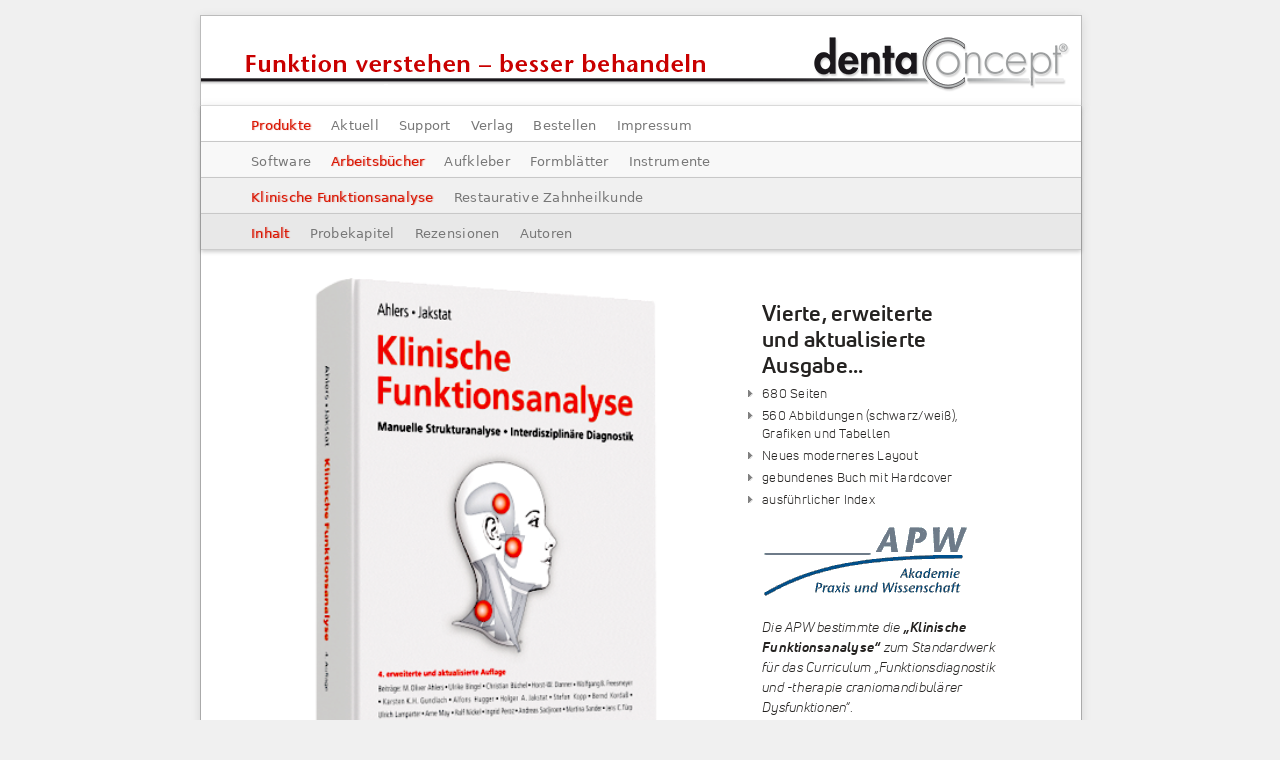

--- FILE ---
content_type: text/html; charset=utf-8
request_url: https://dentaconcept.de/Buecher/KFAL-Inhalt.shtml
body_size: 8031
content:
<!DOCTYPE html>
<html>
<head>
	<meta charset="utf-8" />
	<title>dentaConcept : Arbeitsb&uuml;cher : Klinische Funktionsanalyse : Inhalt</title>
	<link rel="shortcut icon" type="image/x-icon" href="https://www.dentaconcept.de/ballicon.ico">
	<meta name="Author" content="ma.">
	<meta name="viewport" content="width=device-width">
	<link rel="stylesheet" href="../aStil/stil-fonts.css">
	<link rel="stylesheet" href="../aStil/stil-frames.css">
	<link rel="stylesheet" href="../aStil/stil-topmenu.css">
	<link rel="stylesheet" href="../aStil/stil-cmd20.css">
	<style type="text/css">
		h4 { font-size: 120%; }
	</style>
	<script type="text/javascript" src="../aJazzers/jquery-1.11.2.js"></script>
	<script type="text/javascript" src="../aJazzers/denta.js"></script>
</head>
<body onLoad="setmenu(1,1,11,111);">
	<div id="head" title="Startseite" onClick="javascript:document.location='../index.shtml'"></div>
	<div id="cont">
		
		<div id="top">
<div id="topmenu">
	<ul>
		<li id="tab1"><a class="drey" id="t1" href="../Produkte.shtml">Produkte</a></li>
		<li id="tab2" ><a id="t2" href="../Support/News.shtml">Aktuell</a></li>
		<li id="tab3" ><a id="t3" href="../Support/Faq.shtml">Support</a></li>
<!--	<li id="tab4" ><a id="t4" href="../Fortbildung/CMD-Curriculum.shtml">Fortbildung</a></li>  -->
<!--	<li id="tab5" ><a id="t5" href="../Patienteninfos.shtml">Patienteninfos</a></li>  -->
		<li id="tab6" ><a id="t6" href="../Verlag/Kontakt.shtml">Verlag</a></li>
		<li id="tab7" ><a id="t7" href="../Verlag/Bestellen.shtml">Bestellen</a></li>
		<li id="tab8" ><a id="t8" href="../Verlag/Impressum.shtml">Impressum</a></li>
	</ul>
</div>
<div id="fixmenu">
	<ul>
		<li> <a id="f5" class="anon" href="../Software/index.shtml">Software</a> </li>
		<li class="drey"> <a id="f1" class="anon" href="../Buecher/index.shtml">Arbeitsb&uuml;cher</a> </li>
		<li> <a id="f2" class="anon" href="../Aufkleber/index.shtml">Aufkleber</a> </li>
		<li> <a id="f3" class="anon" href="../Formblaetter/index.shtml">Formbl&auml;tter</a> </li>
		<li> <a id="f4" class="anon" href="../Instrumente/index.shtml">Instrumente</a> </li>
	</ul>
</div>
<div id="foxmenu">
	<ul>
		<li class="drey"> <a id="s11" class="anon" href="../Buecher/KFAL-Inhalt.shtml">Klinische Funktionsanalyse</a> </li>
		<li> <a id="s12" class="anon" href="../Buecher/RZAS.shtml">Restaurative Zahnheilkunde</a> </li>
	</ul>
</div>
<div id="fuxmenu" class="grey">
	<ul>
		<li> <a id="u111" class="anon" href="../Buecher/KFAL-Inhalt.shtml">Inhalt</a> </li>
		<li> <a id="u112" class="banon" href="../Buecher/KFAL-Probekapitel.shtml">Probekapitel</a> </li>
		<li> <a id="u113" class="banon" href="../Buecher/KFAL-Rezensionen.shtml">Rezensionen</a> </li>
		<li> <a id="u114" class="banon" href="../Buecher/KFAL-Autoren.shtml">Autoren</a> </li>
	</ul>
</div>
</div>
		<div id="cmd-cont" style="margin-top:80px;">
			<div class="fstredge">
				<img src="../aBilder/1Buch-KFAL4-up-770.png" class="topimgbig" style="height:600px;">
					<h1><br>
						Vierte, erweiterte<br>
						und aktualisierte Ausgabe... </h1>
					<ul>
						<li>680 Seiten</li>
						<li>560 Abbildungen (schwarz/wei&szlig;), <br>
							Grafiken und Tabellen</li>
						<li>Neues moderneres Layout</li>
						<li>gebundenes Buch mit Hardcover</li>
						<li>ausf&uuml;hrlicher Index</li>
					</ul>
					<p>
						<a class="anon" href="http://www.apw-online.com" target="new" style="display:block; margin-top:14px; margin-bottom:14px;">
							<img src="../aBilder/partner-apw-logo.gif" alt="apw" width="206" height="74">
						</a>
						<i>Die APW bestimmte die <b>&bdquo;Klinische Funktionsanalyse&ldquo; </b> zum Standardwerk
						f&uuml;r das Curriculum &bdquo;Funktionsdiagnostik und -therapie craniomandibul&auml;rer Dysfunktionen&ldquo;</i>.
					</p>
					<p>
						<a class="anon" href="http://www.avt-osteopathie.de" target="new">
							<img src="../aBilder/partner-avtCollege.png" width="100" height="65" alt="" class="shadowed" style="float:left; margin-right:7px;"/>
						</a>
						<i>Das <b>AVT-College </b>nutzt das Lehrbuch als Standardwerk im Studium. </i>
					</p>
			</div>
			<div id="addinfo">
				<div class="buffer">&nbsp;</div>
				<div class="cmdinfo">
					<h2>Inhalt und &Auml;nderungen der 4. Auflage</h2>
					<h4>1&nbsp;Klinische Funktionsanalyse &ndash; Standortbestimmung</h3>
					<h4>2&nbsp;Funktionsst&ouml;rungen des Kauorgans</h4>
					<p>
						&nbsp;2.1	Epidemiologie<i class="text-red Stil1">&nbsp;aktualisiert</i><br>
						&nbsp;2.2	Einteilung und Nomenklatur<b class="text-red Stil1"><i>&nbsp;aktualisiert und erweitert</i></b><br>
						&nbsp;2.3	Funktionelle Anatomie des Kauorgans&nbsp;<br>
						&nbsp;2.4	&Auml;tiologische und pathogenetische Aspekte <br>
						&nbsp;2.5	Schmerz &ndash; ein wesentliches Symptom<span class="text-red">&nbsp;<i>neu in der 3. Auflage</i></span><br>
						&nbsp;2.6	Therapieorientierte Gliederung der Krankheitsbilder <i class="text-red Stil1">aktualisiert</i><br>
						&nbsp;<a href="KFAL-Probekapitel.shtml#k26">Auszug...</a></p>
					<h4>3&nbsp;Zahn&auml;rztliche klinische Funktionsanalyse</h4>
					<p>
						&nbsp;3.1	Indikationsstellung: CMD-Kurzbefund&nbsp;<b class="text-red Stil1"><i><br>
						&nbsp;&nbsp;&nbsp;&nbsp;&nbsp;&nbsp;&nbsp;&nbsp;
						erweitert, aktualisiert, neu illustriert</i></b><br>
						&nbsp;3.2	Klinische Funktionsanalyse<i class="text-red Stil1"><b> aktualisiert</b></i><br>
&nbsp;3.3	Manuelle Strukturanalyse<b class="text-red Stil1"><i>&nbsp;neu in der 4. Auflage</i></b> &ndash; <a href="KFAL-Probekapitel.shtml#k33">Auszug...</a><br>
						&nbsp;3.4	Auswertung und Prinzip der Diagnostik<b class="text-red Stil1"><i>&nbsp;aktualisiert</i></b><br>
						&nbsp;3.5	Initialdiagnosen bei CMD<span class="Stil1"><b class="text-red"><i>aktualisiert</i></b><i class="text-red"> und erweitert</i></span><br>
						&nbsp;3.6	CMDfact &ndash; EDV-Unterst&uuml;tzung in der FAL&nbsp;<i class="text-red Stil1"><b>aktualisiert und erweitert</b></i></p>
					<h4>4&nbsp;Interdisziplin&auml;re Zusammenarbeit</h4>
					<p>
						&nbsp;4.1	Psychische Faktoren&nbsp;<i class="text-red Stil1"><b>aktualisiert</b></i><br>
						&nbsp;4.2	Orthop&auml;dische Einfl&uuml;sse <i class="text-red Stil1"><b>aktualisiert und erweitert</b></i><br>
						&nbsp;4.3	Physiotherapeutische Untersuchung und Behandlung<br>
						<i class="text-red">&nbsp;<span class="Stil1"><b>erweitert + neu illustriert</b></span></i> &ndash; <a href="KFAL-Probekapitel.shtml#k43">Auszug...</a><br>
						&nbsp;4.4	Bildgebende Untersuchungsverfahren <i class="text-red Stil1"><b>aktualisiert</b></i> <a href="KFAL-Probekapitel.shtml#k44">Auszug...</a><br>
						&nbsp;4.5	Mund-, Kiefer- und Gesichtschirurgische Diagnostik <i class="text-red Stil1"><b>korrigiert</b></i><br>
						&nbsp;4.6	Tinnitus und Otalgien<span class="Stil1"><b class="text-red"><i>&nbsp;aktualisiert</i></b></span><br>
						&nbsp;4.7	Therapie akuter und chronischer Schmerzen<span class="text-red">&nbsp;<i>neu in der 3. Auflage</i></span><br>
						&nbsp;4.8	Zahn&auml;rztl. Gespr&auml;chsf&uuml;hrung bei CMD-Patienten<span class="text-red">&nbsp;<i>neu in der 4. Auflage</i></span></p>
					<h4>5&nbsp;Instrumentelle Funktionsdiagnostik und Therapie</h4>
					<p>
						&nbsp;5.1	Zahn&auml;rztliche instrumentelle Funktionsdiagnostik&nbsp;<b class="text-red Stil1"><i>aktualisiert</i></b><br>
						&nbsp;5.2	Schienentherapie <b class="text-red Stil1"><i>aktualisiert</i></h4>
					<h4>6&nbsp;Behandlungsmanagement in der Funktionsdiagnostik</h4>
					<p>
						&nbsp;6.1	Funktionsanal. Ma&szlig;nahmen im Praxiskonzept&nbsp;<span class="Stil1">&nbsp;<b class="text-red"><i>aktualisiert</i></b></span><br>
						&nbsp;6.2	Integration in die zahn&auml;rztliche Diagnostik&nbsp;<b class="text-red"><i>aktualisiert</i></b><br>
						&nbsp;6.3	Konsiliarische Abstimmung&nbsp;<b class="text-red"><i>aktualisiert und erweitert</i></h4>
					<h4>Anhang </b>(Instrumente, Formbl&auml;tter und Software)<b><br>
						Index </b>
					</p>
				</div>
				<div style="clear:both;"></div>
			</div>
		</div>
	</div>
	
</body>
</html>


--- FILE ---
content_type: text/css
request_url: https://dentaconcept.de/aStil/stil-fonts.css
body_size: 6010
content:
@charset "UTF-8";
/* CSS Document */
/*
@font-face {
	font-family: 'Kappa';
	src: url('../aFonts/Kappa-Book.eot');
	src: url('../aFonts/Kappa-Book.eot?#iefix') format('embedded-opentype'),
		url('../aFonts/Kappa-Book.woff2') format('woff2'),
		url('../aFonts/Kappa-Book.woff') format('woff'),
		url('../aFonts/Kappa-Book.ttf') format('truetype');
		font-weight: normal;
		font-variant: normal;
}

@font-face {
	font-family: 'Kappa';
	src: url('../aFonts/Kappa-BookItalic.eot');
	src: url('../aFonts/Kappa-BookItalic.eot?#iefix') format('embedded-opentype'),
		url('../aFonts/Kappa-BookItalic.woff2') format('woff2'),
		url('../aFonts/Kappa-BookItalic.woff') format('woff'),
		url('../aFonts/Kappa-BookItalic.ttf') format('truetype');
		font-weight: normal;
		font-style: italic;
}

@font-face {
	font-family: 'Kappa';
	src: url('../aFonts/Kappa-Bold.eot');
	src: url('../aFonts/Kappa-Bold.eot?#iefix') format('embedded-opentype'),
		url('../aFonts/Kappa-Bold.woff2') format('woff2'),
		url('../aFonts/Kappa-Bold.woff') format('woff'),
		url('../aFonts/Kappa-Bold.ttf') format('truetype');
		font-weight: bold;
		font-variant: normal;
}

@font-face {
	font-family: 'Kappa';
	src: url('../aFonts/Kappa-BoldItalic.eot');
	src: url('../aFonts/Kappa-BoldItalic.eot?#iefix') format('embedded-opentype'),
		url('../aFonts/Kappa-BoldItalic.woff2') format('woff2'),
		url('../aFonts/Kappa-BoldItalic.woff') format('woff'),
		url('../aFonts/Kappa-BoldItalic.ttf') format('truetype');
		font-weight: bold;
		font-style: italic;
}

@font-face {
	font-family: 'Lato';
	src: url('../aFonts/Lato-Alt1-Light.eot');
	src: url('../aFonts/Lato-Alt1-Light.eot?#iefix') format('embedded-opentype'),
		url('../aFonts/Lato-Alt1-Light.woff2') format('woff2'),
		url('../aFonts/Lato-Alt1-Light.woff') format('woff'),
		url('../aFonts/Lato-Alt1-Light.ttf') format('truetype');
		font-weight: normal;
		font-variant: normal;
}

@font-face {
	font-family: 'Lato';
	src: url('../aFonts/Lato-Alt1-LightItalic.eot');
	src: url('../aFonts/Lato-Alt1-LightItalic.eot?#iefix') format('embedded-opentype'),
		url('../aFonts/Lato-Alt1-LightItalic.woff2') format('woff2'),
		url('../aFonts/Lato-Alt1-LightItalic.woff') format('woff'),
		url('../aFonts/Lato-Alt1-LightItalic.ttf') format('truetype');
		font-weight: normal;
		font-style: italic;
}

@font-face {
	font-family: 'Lato';
	src: url('../aFonts/Lato-Alt1-SemiBold.eot');
	src: url('../aFonts/Lato-Alt1-SemiBold.eot?#iefix') format('embedded-opentype'),
		url('../aFonts/Lato-Alt1-SemiBold.woff2') format('woff2'),
		url('../aFonts/Lato-Alt1-SemiBold.woff') format('woff'),
		url('../aFonts/Lato-Alt1-SemiBold.ttf') format('truetype');
		font-weight: bold;
		font-variant: normal;
}

@font-face {
	font-family: 'Lato';
	src: url('../aFonts/Lato-Alt1-SemiBoldItalic.eot');
	src: url('../aFonts/Lato-Alt1-SemiBoldItalic.eot?#iefix') format('embedded-opentype'),
		url('../aFonts/Lato-Alt1-SemiBoldItalic.woff2') format('woff2'),
		url('../aFonts/Lato-Alt1-SemiBoldItalic.woff') format('woff'),
		url('../aFonts/Lato-Alt1-SemiBoldItalic.ttf') format('truetype');
		font-weight: bold;
		font-style: italic;
}

@font-face {
	font-family: 'Sonny';
	src: url('../aFonts/Sonny-Light.eot');
	src: url('../aFonts/Sonny-Light.eot?#iefix') format('embedded-opentype'),
		url('../aFonts/Sonny-Light.woff2') format('woff2'),
		url('../aFonts/Sonny-Light.woff') format('woff'),
		url('../aFonts/Sonny-Light.ttf') format('truetype');
		font-weight: normal;
		font-variant: normal;
}

@font-face {
	font-family: 'Sonny';
	src: url('../aFonts/Sonny-LightItalic.eot');
	src: url('../aFonts/Sonny-LightItalic.eot?#iefix') format('embedded-opentype'),
		url('../aFonts/Sonny-LightItalic.woff2') format('woff2'),
		url('../aFonts/Sonny-LightItalic.woff') format('woff'),
		url('../aFonts/Sonny-LightItalic.ttf') format('truetype');
		font-weight: normal;
		font-style: italic;
}

@font-face {
	font-family: 'Sonny';
	src: url('../aFonts/Sonny-Bold.eot');
	src: url('../aFonts/Sonny-Bold.eot?#iefix') format('embedded-opentype'),
		url('../aFonts/Sonny-Bold.woff2') format('woff2'),
		url('../aFonts/Sonny-Bold.woff') format('woff'),
		url('../aFonts/Sonny-Bold.ttf') format('truetype');
		font-weight: bold;
		font-variant: normal;
}

@font-face {
	font-family: 'Sonny';
	src: url('../aFonts/Sonny-BoldItalic.eot');
	src: url('../aFonts/Sonny-BoldItalic.eot?#iefix') format('embedded-opentype'),
		url('../aFonts/Sonny-BoldItalic.woff2') format('woff2'),
		url('../aFonts/Sonny-BoldItalic.woff') format('woff'),
		url('../aFonts/Sonny-BoldItalic.ttf') format('truetype');
		font-weight: bold;
		font-style: italic;
}
*/

@font-face {
	font-family: 'UniNeue';
	src: url('../aFonts/UniNeue-Book.eot');
	src: url('../aFonts/UniNeue-Book.eot?#iefix') format('embedded-opentype'),
		url('../aFonts/UniNeue-Book.woff2') format('woff2'),
		url('../aFonts/UniNeue-Book.woff') format('woff'),
		url('../aFonts/UniNeue-Book.ttf') format('truetype');
		font-weight: normal;
		font-variant: normal;
}

@font-face {
	font-family: 'UniNeue';
	src: url('../aFonts/UniNeue-BookItalic.eot');
	src: url('../aFonts/UniNeue-BookItalic.eot?#iefix') format('embedded-opentype'),
		url('../aFonts/UniNeue-BookItalic.woff2') format('woff2'),
		url('../aFonts/UniNeue-BookItalic.woff') format('woff'),
		url('../aFonts/UniNeue-BookItalic.ttf') format('truetype');
		font-weight: normal;
		font-style: italic;
}

@font-face {
	font-family: 'UniNeue';
	src: url('../aFonts/UniNeue-Bold.eot');
	src: url('../aFonts/UniNeue-Bold.eot?#iefix') format('embedded-opentype'),
		url('../aFonts/UniNeue-Bold.woff2') format('woff2'),
		url('../aFonts/UniNeue-Bold.woff') format('woff'),
		url('../aFonts/UniNeue-Bold.ttf') format('truetype');
		font-weight: bold;
		font-variant: normal;
}

@font-face {
	font-family: 'UniNeue';
	src: url('../aFonts/UniNeue-BoldItalic.eot');
	src: url('../aFonts/UniNeue-BoldItalic.eot?#iefix') format('embedded-opentype'),
		url('../aFonts/UniNeue-BoldItalic.woff2') format('woff2'),
		url('../aFonts/UniNeue-BoldItalic.woff') format('woff'),
		url('../aFonts/UniNeue-BoldItalic.ttf') format('truetype');
		font-weight: bold;
		font-style: italic;
}



--- FILE ---
content_type: text/css
request_url: https://dentaconcept.de/aStil/stil-frames.css
body_size: 1450
content:
@charset "UTF-8";
/* CSS Document */
html {
	position:relative;
	width:100%;
	min-height:101%;
	margin:0;
	padding:0;
	background-color: rgb(240,240,240);
}

body {
/*	background: url(../aBilder/0-backplane-32-heller.png) top left repeat-x; */
/*	background-attachment:fixed; */
	padding:0;
	width:880px;
	height:100%;
	margin:0 auto;
/*	border-left: #ccc 1px solid;
	border-right: #ccc 1px solid; */
}

div#head {
    background-color: white;
    background-image: url("../aBilder/0dentaHeader-04a.png");
    background-position: right top;
    background-repeat: no-repeat;
    border: 1px solid #bbbbbb;
    box-shadow: 0px 2px 10px rgba(0, 0, 0, 0.10);
    cursor: pointer;
    height: 90px;
    left: 0;
    margin: 0 0 -7px;
    position: relative;
    top: 15px;
    width: 880px;
}

/*	- - - cont enthält alles und steht in der mitte  - - -	*/
div#cont {
	position: relative;
	clear:both;
	background-color: rgba(255,255,255,1);
	margin: 20px auto;
	width:820px;
	min-height:1000px;
	padding:0 30px;
	border: #aaa solid 1px;
	border-top: #ddd solid 1px;
	box-shadow: 0 2px 10px rgba(0, 0, 0, 0.1);
}

/* - - - top enthält das logo und das oberste (ständige) menü - - -*/
div#top {
	width:100%;
	margin: 0 0 0 -30px;
}

/* - - - cmd-cont enthält die wirklichen inhalte der seiten - - - */
div#cmd-cont {
	position:relative;
	clear:both;
	margin: 20px auto;
	padding: 0;
	width: 770px;
	z-index:10;
	display:none;
}

/* - - - richtet die Länge von cont - - - */
div#foot {
	clear:both;
	margin-bottom: 30px;

/*	height:200px;
	width: 880px;
	margin: 0 auto;
	padding:0;
	overflow:auto;
	z-index:-10; */
}


--- FILE ---
content_type: text/css
request_url: https://dentaconcept.de/aStil/stil-topmenu.css
body_size: 4356
content:
@charset "UTF-8";
/* CSS Document */
/* - - - das topmenu enthalt auch das dc-logo rechts - - - */

div#top {
	min-height: 110px;
}

div#topmenu, div#fixmenu, div#foxmenu, div#fuxmenu {
	position: absolute;
	margin:0;
	padding:0;
	top:0;
	left:0;
	height:35px;
	width: 100%;
	overflow:hidden;
	border-bottom: #ccc 1px solid;
	box-shadow: 0 2px 4px rgba(0,0,0,0.2);
	color: #ddd;
	font-weight: normal;
	font-family:Tahoma, Arial, sans-serif;
	font-size: 80%
/*	clip: rect(0 880px 36px 0);  */
}

div#fixmenu {
	background-color:#f8f8f8;
	top:36px;
}
div#foxmenu {
	background-color:#f0f0f0;
	top:72px;
}
div#fuxmenu {
	background-color:#e8e8e8;
	top:108px;
}

@media screen and (max-width:640px )
{
	div#top { 
		padding-bottom: 0;
		margin-bottom: 0;
  	min-height: 15em;
	}
	div#topmenu {
		height: 6em;
  	font-size: 70%
	}
	div#fixmenu {
		height: 6em;
		top:6em;
  	font-size: 70%
	}
	div#foxmenu {
		height: 6em;
		top: 12em;
  	font-size: 70%
	}
	div#fuxmenu {
		height: 6em;
		top: 18em;
  	font-size: 70%
	/*	max-height: 18em; */
	}
}

/* - - - weiter geht es mit topmenu details - - -*/

#topmenu ul {
	list-style: none;
	margin:0 auto;
}

#topmenu ul li {
	float: left;
	margin: 0;
	padding: 0;
	list-style: none;
/*	background-color:#fff; */
	background:none;
}

#topmenu ul li a {
	position:relative;
	display: block;
	padding: 0 10px 0 10px;
	text-decoration: none;
/*	height:35px;	*/

	color:#777;
	font-family:"Lucida Grande", "Lucida Sans Unicode", "Lucida Sans", "DejaVu Sans", Verdana, sans-serif;
	font-weight: normal;
	font-size: 13px;
/*	letter-spacing:0.01em;  */
	line-height: 3em;

/*	border: 1px solid #d0d0d0;
	border-radius: 2px;	
	box-shadow: #rgba(0,0,0,0.1) 1px 1px 1px 0px; */
}

@media screen and (max-width:640px )
{
	#topmenu ul li a {
		font-size: 1.3em;
		line-height:1.7em;
	}
}

#topmenu a:hover, a:visited{
	color:#000;
	text-shadow:#777 0px 0px 1px;
}

a#t1, a#t2, a#t3, a#t4, a#t5, a#t6, a#t7, a#t8, a#t9 {
	color: #333333;
	text-decoration: none;
	border-bottom: 0px solid #000000;
}

/*
a#t1:hover, a#t2:hover, a#t3:hover, a#t4:hover, a#t5:hover, a#t6:hover {
	color: #db1400;
}
*/

/* - - - fixmenu und softmenu bilden das zweite (variable) men¸ - - -*/

div#fixmenu ul, div#foxmenu ul, div#fuxmenu ul {
	margin:0;
	padding:0;
	padding-left:40px;
	list-style: none;
}

div#fixmenu ul li, div#foxmenu ul li, div#fuxmenu ul li {
	float: left;
	margin:0;
	padding: 0;
	list-style: none;
	height:35px;
}

@media screen and (max-width:640px )
{
	div#topmenu ul li {
		margin: 10px 0 0 0;
	}
	div#fixmenu ul li {
		margin: 10px 0 10px 0;
	}
	div#foxmenu ul li {
		margin: 10px 0 10px 0;
	}
	div#fuxmenu ul li {
		margin: 10px 0 6px 0;
	}
}

div#fixmenu ul li a, div#foxmenu ul li a, div#fuxmenu ul li a{
	float: left;
	display: block;
	color:#777;
	margin:0 10px;
	padding:0;
	text-decoration: none;
	font-family:"Lucida Grande", "Lucida Sans Unicode", "Lucida Sans", "DejaVu Sans", Verdana, sans-serif;
	font-weight: normal;
	font-size: 13px;
/*	letter-spacing:0.01em;  */
	line-height: 3em;
	clear:both;
/*	height:3em;	*/
}

@media screen and (max-width:640px )
{
	div#fixmenu ul li a {
		font-size: 1.3em;
		line-height:1.7em;
	}
	div#foxmenu ul li a{
		font-size: 1.3em;
		line-height:1.7em;
	}
	div#fuxmenu ul li a{
		font-size: 1.3em;
		line-height:1.7em;
		padding: 0;
	}
}
/*
div#foxmenu ul li a, div#fuxmenu ul li a{
	color:#eee;
	margin:0;
	clear:both;
	height:3em;
	line-height:3em;
}
*/
div#fixmenu ul li a:hover, div#foxmenu ul li a:hover, div#fuxmenu ul li a:hover {
	color:#000;
	text-shadow:rgba(0,0,0,0.5) 0px 0px 1px;
}

div#foxmenu ul li a.banon, div#foxmenu ul li a.banon {
	font-weight:normal; 
	font-size:11px;
}

/* - - - obsolet ???? - - - */

div#topdc {
	margin-top:24px;
	height: 50px;
	z-index:1;
	text-align:right;
}

td.rgLine {
	padding-top:5px;
	border-right:#eeeeee thin solid;
	display:inline-block;
}

table#rlogo {
	min-width:500px;
}

.menu-top {
	color: #333333;
	font-size: 11px;
	font-weight: normal;
	line-height: 18px;
	text-shadow: 1px 1px 1px #cccccc;
}

.grey { background-color:#d33; }
.drey { background:url(../aBilder/menuspitze-clear.png) bottom center no-repeat; }
.drey28 { background:url(../aBilder/menuspitze-clear.png) bottom center no-repeat; }



/* f¸r Internet Explorer 6 mit Star-HTML-Hack

* html table#rlogo {
	width:42%;
}

* html div#topbody {
	background-image: url(../aBilder/0Alle-Back-Top-Line6.gif);
}

* html div#topdc {
	background-image: url(../aBilder/0Alle-Back-Top7.gif);
}

* html #topmenu {
	top: 17px;
}
*/


--- FILE ---
content_type: text/css
request_url: https://dentaconcept.de/aStil/stil-cmd20.css
body_size: 8343
content:
@charset "UTF-8";
/* CSS Document */
html, body {
	color: #242220;
	font-family: UniNeue, Raleway, Karla, Mulish, LibreFranklin, PublicSans, SourceSans;
	font-size: 13px;
	line-height: 15px;
	letter-spacing:0.02em;
}

@media screen and (max-width:640px) {
	html, body {
		word-wrap:break-word;
	}
}

p, .mycmd-text, cmd-text, table p {
	font-size: 14px;
	line-height: 20px;
	font-weight: normal;
	padding-right:18px;
	margin:5px 0 10px 0;
	margin-bottom: 0;
}

@media screen and (max-width:640px) {
	p, .mycmd-text, cmd-text {
		font-size: 200%;
		line-height: 150%;
	}
	td {
		font-size: 170%;
		line-height: 150%;
	}
	ul>li {
		font-size: 200%;
		line-height: 150%;
	}
}

h1, .cmd-head13, table h1 {
	font-size: 22px;
	font-weight: bold;
	line-height: 26px;
	text-decoration: none;
	margin-top:0px;
	margin-bottom: -7px;
}

h2, .cmd-head12, table h2	{
	font-size: 18px;
	font-weight: bold;
	line-height: 24px;
	text-decoration: none;
	margin-top: 3px;
	margin-bottom: 10px;
	letter-spacing:0.3px;
}

h3, .cmd-head11, table h3	{
	font-size: 15px;
	font-weight: bold;
	line-height: 20px;
	text-decoration: none;
	font-style: normal;
	margin-top: 25px;
	margin-bottom: -5px;
}

h4, .mycmd-textsmall, table h4 {
	font-size: 13px;
	line-height: 16px;
	font-weight:bold;
	margin: 5px 0;
}

h5, .mycmd-textsmaller, table h5 {
	font-size: 12px;
	line-height: 15px;
	font-weight: normal;
	margin: 5px 0;
}

h6, .mycmd-textlist, table h6 {
	font-size: 10px;
	line-height: 14px;
	font-weight: normal;
	margin: 5px 0;
}


	@media screen and (max-width:640px) {
	h1 { font-size: 3.5em; line-height: 150%; }
	h2 { font-size: 2.8em; line-height: 150%; }
	h3 { font-size: 2.0em; line-height: 150%; }
	h4 { font-size: 1.8em; line-height: 150%; }
	h5 { font-size: 1.4em; line-height: 150%; }
	h6 { font-size: 1.4em; line-height: 150%; }
}

/*	das "fixmenu" oder "softmenu" über den Seiten  */

ul {
	margin-left: 0;
}

li {
	margin-top: 4px;
	margin-left: -24px;
	padding-left: 0px;
	height:max-size;
	font-size: 13px;
	line-height: 18px;
	list-style-type: none;
	list-style-image: url(../aBilder/0triangle-g.png);
/*	list-style-image: url(../aBilder/0triangle-litegrey.png); */
}

li.norm {
	margin-top: 0px;
	margin-left: -24px;
	padding-left: 2px;
	line-height: 18px;
	list-style-type: none;
	list-style-image: url(../aBilder/0triangle-g.gif);
}

li#l20 {
	margin-top: 5px;
	margin-left: -24px;
	padding-left: 2px;
	line-height: 18px;
	list-style-type: none;
	list-style-image: url(../aBilder/0triangle-g.gif);
}

li.l30 {
	margin-top: 15px;
	margin-left: -24px;
	padding-left: 2px;
	line-height: 18px;
	list-style-type: none;
	list-style-image: url(../aBilder/0triangle-g.gif);
}

li.year {
	margin-top: 15px;
	margin-left: -24px;
	padding-left: 2px;
	line-height: 18px;
	list-style-type: none;
	list-style-image: none;
}

li.year:before { content: "1555"; padding-right: 8px; }

li#l2 { margin-top: 7px; padding-left: 2px; list-style-type: square; }

li#mm20 {
	font-size: 12px;
	line-height: 12px;
	list-style-type: none;
	margin-left: 44px;
	text-indent: -76px;
}

/* für die Jahreszahlen der Autoren */
dl { font-size: 90%; margin-left: 70px; }
dt { display: inline; position:absolute; font-weight: bold; margin-left: -70px; }
dd { display: inline; padding-left: 0px; margin-left: 0px; }

.mycmdmenu		  {
	display:block;
	font-size: 11px;
	font-weight: bold;
	line-height: 18px;
	text-decoration: none;
}

.mycmdmenusel		  {
	color:#CC0000;
}

/* --------------------------- */
img {
	border: none;
}

.topimg { float:left;
	width: 240px;
	height: 300px;
	margin-left:-30px;
	margin-right:36px;
	margin-top:-20px;
}

.topimgbig { float:left;
	width: 500px;
	height: 550px;
	margin-left:-30px;
	margin-right:36px;
	margin-top:-20px;
}

.cmdinfopix {
	float:left;
	margin:5px 15px 15px 0;
}

div.cmdinfopix {
	float:left;
	margin:5px 15px 15px 0;
}

@media screen and (max-width:640px) {
	.topimg {
		float:left;
		}
	.cmdinfopix {
		float:none;
		width: 100%;
		height: auto;
	}
	div.cmdinfopix {
		float:none;
		width: 100%;
		height: auto;
	}
	.iOff{
		display: none;
	}
}


/* --------------------------- */

table {
	border: none;
}

/* TAG-Stuff --- divs  */

div.fstredge {
	padding: 0;
	margin-top:-20px;
	position:relative;
}

div.headge {
	float:right;
	width:250px;
	padding-top:18px;
}

div.redge {
	margin:0;
	margin-top:10px;
	margin-bottom:-40px;
	left:180px;
	width:770px;
	margin-right: 1px;
}

div#addinfo {
	width: 790px;
	margin: 20px 0;
	display:block;
	clear:both;
}

div.cmdinfo3 {
	column-count:3;
}

@media screen and (max-width:640px) {
	div.cmdinfo3 {
		column-count:1;
	 }
}

div.buffer {
	height: 20px;
	margin: 0px -35px 30px -55px;
	border-bottom: #ccc 1px solid;
	clear:both;
}

div.redge-left {
	background: url(../aBilder/0-redge-repeatleft16.png) top left repeat-y;
}
div.redge-table {
	padding-left: 11px;
	padding-top: 0px;
}

div#reze {
	background-color:#f0f0f0;
	z-index:1;
	padding:10px;
	width: 700px;
}

div#textl {
	float:left;
	width: 45%;
}

div#textr {
	float:right;
	width: 40%;
}

div.limg {
	float:left;
	width:220px;
	margin-right:50px;
}

div.rtext {
	float:right;
	width:500px;
}

div.lspalt {
	float:left;
	width:47%;
}

div.rspalt {
	float:right;
	width:47%;
}

div.lspalt3 {
	float:left;
	width:30%;
	margin-right:20px;
}


@media screen and (max-width:640px) {
	div.lspalt, div.rspalt, div.lspalt3 {
		float:none;
		padding-top: 6em;
		clear:both;
		width: auto;
	}
	div.limg, div.rtext {
		float:none;
		width: auto;
		padding-top: 6em;
		clear:both;
	}
}

div#buf2er {
	width:100%;
	height:50px;
	padding-bottom:20px;
}

div#reel1, div#reel2, div#reel3, div#reel4, div#reel5, div#reel6, div#reel7, div#reel8, div#reel9, div#reel10,
div#reel11, div#reel12, div#reel13, div#reel14, div#reel15, div#reel16, div#reel17, div#reel18, div#reel19
{
	position:absolute;
	top:146px !important;
	top:186px;
	left:38px;
	visibility:hidden;
	border:1px solid #aaaaaa;
	border-color:#cccccc #aaaaaa #aaaaaa #cccccc;
}


/*	- - - Tags = LInks - - -	*/

a {
	color: #101010;
	font-weight: bold;
	text-decoration: none;
	border-bottom: 1px solid #dddddd;
}

a:hover  {
	color: #db1400;
	font-weight: bold;
	text-decoration: none;
}

a.anon, a.banon, a.ilink, a.blink, a img {
	border-bottom: none;
	font-size: 120%;
}

a.banon {
	font-weight:normal;
	font-size:11px;
}

a.blink {
	border-bottom: none;
}

.atop {
	position: absolute;
	margin:7px auto auto 700px;
	width:38px;
	height:38px;
	background-image:url(../aBilder/0-top-button-11.png);
	display:none;
}

@media screen and ( max-width: 767px )
{
	.atop {
		display:block;
	}
}

.ftop {
	position:fixed;
	bottom:20px;
	right:15px;
	width:38px;
	height:38px;
	background-image:url(../aBilder/0-top-button-11.png);
	z-index: 1111;
	cursor: pointer;
}

@media screen and ( max-width: 767px )
{
	.ftop {
		display:none;
		zoom: 2;
	}
}

table#dialog { border-color: #e0e0e0 #808080 #808080 #e0e0e0; border-style: solid; border-width: 2px; }

/*	- - - News und FAQ - - -	*/
div#Set_News, div#Set_FAQ {
	margin: 10px 0;
 	padding:12px;
	background-color:rgba(0,0,0,.06);
	box-shadow: inset rgba(0,0,0,0.1) 2px 2px 2px;
	border-right: rgba(255,255,255,1)  2px solid;
	border-bottom: rgba(255,255,255,1)  2px solid;
}

/* allg. Version der Dialog-artigen Box */
.Dialog {
 	padding:12px;
	background-color:rgba(0,0,0,.05);
	box-shadow: inset rgba(0,0,0,0.1) 2px 2px 2px;
	border-right: rgba(255,255,255,1)  2px solid;
	border-bottom: rgba(255,255,255,1)  3px solid;
	outline:#f4f4f4 1px solid;
}

.News-TAB {
	margin-bottom:30px;
	box-shadow:rgba(0,0,0,.1) 2px 2px 2px;
}
/*	- - - Bestellseite - - -	*/

.bestellen			 {line-height: 20px }

.myBest			  {
	width: 70px;
	color: #202020;
	font-size: 1em;
	font-family: "Trebuchet MS", "Lucida Grande", Arial, sans-serif;
	line-height: 15px;
	text-align: right;
}

td.Bst {
	border-bottom: 1px solid #e0e0e0;
	height:24px;
}

td.Bst2 {
	border: none;
	height:24px;
	padding-top:10px;
}

input.Bst 	{	width: 260px; padding:3px; }
input.Bpl 	{	width: 40px; padding:3px; }
input.Bct 	{	width: 200px; padding:3px; margin-left:4px; }
textarea.Bst {	width: 260px; padding:3px; }

.labels { padding-right: 10px; text-align: right; }

/* Shadow-Stuff */

.shadowed {
	background-color:#f0f0f0;
	z-index:0;
}

img.shadowed {
	border:1px solid #888;
	border-color:#ccc #888 #888 #ccc;
/*	margin-right: 4px; */
/*	margin-bottom: 4px; */
	box-shadow: rgba(0,0,0,0.1) 2px 2px 3px;
}

img#shades {
	border:1px solid #888888;
	border-color:#cccccc #555555 #555555 #cccccc;
	margin-bottom:7px;
}



--- FILE ---
content_type: text/javascript
request_url: https://dentaconcept.de/aJazzers/denta.js
body_size: 10765
content:
// JavaScript Document

// - - - - -  some instructions for dentaConcept.de - - - - - - - -

var g_braus = new BrowserCheck();  			//	var g_braus = "ix";

var g_diff = 0;
var g_id = 0;

var g_topoff = 0;

var late = false;

var index = 1;

var g_xMenu = 0;
var g_mvis;

function BrowserCheck() 
{
	"use strict";
	var b = navigator.appName;

	if 	   ( b === "Netscape") { this.b = "ns"; }
	else if (b === "Microsoft Internet Explorer") { this.b = "ie"; }
	else if (b === "Opera") { this.b = "op"; }
	else 	{ this.b = b; }

	this.v = parseInt(navigator.appVersion);
	this.ua = navigator.userAgent.toLowerCase();

	this.ns  = ( this.b==="ns" && this.v>=4 );
	this.ns4 = ( this.b==="ns" && this.v===4 );
	this.ns5 = ( this.b==="ns" && this.v===5 );
	this.ie  = ( this.b==="ie" && this.v>=4 );
	
//	alert (navigator.userAgent);

	this.ie4 = ( navigator.userAgent.indexOf('MSIE 4')>0 );
	this.ie5 = ( navigator.userAgent.indexOf('MSIE 5')>0 );
	this.ie6 = ( navigator.userAgent.indexOf('MSIE 6')>0 );
	this.ie7 = ( navigator.userAgent.indexOf('MSIE 7')>0 );
	this.ie8 = ( navigator.userAgent.indexOf('MSIE 8')>0 );
	this.ie9 = ( navigator.userAgent.indexOf('MSIE 9')>0 );
	
	this.fx  = ( navigator.userAgent.indexOf('Firefox')>0 );
	this.op  = ( navigator.userAgent.indexOf('Opera')>=0 );
	this.sf  = ( navigator.userAgent.indexOf('Safari')>=0 );
	
	this.mob = ( this.ua.indexOf('mobil')>=0 );

	if (this.ie5) { this.v = 5; }
	this.min = (this.ns||this.ie);
}

//	- - - - - - - - - - - - - - - - - - - - - - - - - - - - - - - - - - - - - - - - - - -
function openPage(src)
{
	"use strict";
	window.open(src.getAttribute("href"));
}

//	- - - - - - - - - - - - - - - - - - - - - - - - - - - - - - - - - - - - - - - - - - -
function betpass()
{
	"use strict";
	var db1=document.betaform;
	
	db1.action = "../Support/Support-Beta1.htm"; 				// dummy action

	if ( (db1.betapass.value === "alleswirdgut") || (db1.betapass.value === "Alleswirdgut") || (db1.betapass.value === "Alles wird gut") || (db1.betapass.value === "alles wird gut") )
	{
		db1.action = "../Support/Support-Beta2.htm";
		db1.submit();
	}
	else
	{
		alert ("Der Freigabe-Code war nicht richtig. \nAls Teilnehmer des Beta-Tests \nhaben Sie den Code erhalten.");
	}
}

//	- - - - - - - - - - - - - - - - - - - - - - - - - - - - - - - - - - - - - - - - - - -
function chkpass()
{
	"use strict";
	var db1=document.sympform;
	
	db1.action = "../Support/Support-Symp1.htm"; 				// dummy action

	if ( (db1.sympass.value === "Diagnostik-Kaskade") || (db1.sympass.value === "diagnostik-kaskade") || (db1.sympass.value === "Diagnostikkaskade") || (db1.sympass.value === "diagnostikkaskade") )
	{
		db1.action = "../Support/Support-Symp2.htm";
		db1.submit();
	}
	else
	{
		alert ("Das Passwort war nicht richtig. \nAls Teilnehmer des Symposiums \nhaben Sie das Passwort erhalten.");
	}
}

//	- - - - - - - - - - - - - - - - - - - - - - - - - - - - - - - - - - - - - - - - - - -
function popitup(link,titel,w,h,s,t) 
{ 
	"use strict";
	var winx = 100;
	var winy = 100;
	var pitup=window.open(link,titel,"toolbar="+t+",location=no,directories=no,status=no,menubar=no,scrollbars="+s+",resizable=no,copyhistory=no,width="+w+",height="+h+",left="+winx+",top="+winy); 
	pitup.focus();
}

//	- - - - - - - - - - - - - - - - - - - - - - - - - - - - - - - - - - - - - - - - - - - - - - - -
//	Das Men¸ aufbauen
// - - - - - - - - - - - - - - - - - - - - - - - - - - - - - - - - - - - - - - - - - - - - - - - - 

function setmenu(idtop, idfix, idfox, idfux)
{
	"use strict";
	var top = "#t"+idtop;
	var fix = "#f"+idfix;
	var fox = "#s"+idfox;
	var fux = "#u"+idfux;

	var obj, tobj, arefs;
	
	if ( idtop === 0 ) 
	{ 
	//	$("#topmenu").css('clip', 'rect(0px, 880px, 0, 0px)');
		// first some unimportant CSS to animate so we get some values 
		// then the animated value from initial css value
	//	$("#topmenu").animate({ fontSize: 36 }, 
	//	{ step: function(now, fx) { $(this).css('clip', 'rect(0px, 880px, '+now+'px, 0px)') }	}, 1000);
		var mtop = $("#topmenu");
		var htop = mtop.css("height");
		mtop.css("height", 0);
		mtop.animate( { height: htop }, 400 );		
	}

	if ( idtop > 0 )
	{
		obj = $(top);		
		obj.css("color", "#db1400");
		obj.css("background-color", "#fff");			// e85c45 - d33 - d66969 - e3645f - e35f6a - e84545
		obj.css("text-shadow", "1px 0px 1px rgba(200,20,0,0.5)");
	}

	if ( idfix === 0 ) 
	{
		//$("#fixmenu").css('clip', 'rect(0px, 880px, 0, 0px)');
		//some unimportant CSS to animate so we get some values 
		//$("#fixmenu").animate({ fontSize: 36 }, 
		//now is the animated value from initial css value
		//{ step: function(now, fx) { $(this).css('clip', 'rect(0px, 880px, '+now+'px, 0px)') }	}, 1000);
		var mfix = $("#fixmenu");
		var hfix = mfix.css("height");
		mfix.css("height", 0);
		mfix.animate( { height: hfix }, 400 );		
	}

	if ( idfix > 0 ) 
	{
		obj = $(fix);		
		obj.css("color", "#db1400");
		obj.css("text-shadow", "1px 0px 1px rgba(200,20,0,0.5)");
	}

	if ( idfox === 0 || idfox === 21 || idfox === 41 )  
	{
		// $("#foxmenu").css('clip', 'rect(0px, 880px, 0, 0px)');
		// some unimportant CSS to animate so we get some values 
		// $("#foxmenu").animate({ fontSize: 36 }, 
		// now is the animated value from initial css value
		// { step: function(now, fx) { $(this).css('clip', 'rect(0px, 880px, '+now+'px, 0px)') }	}, 1000);
		var mfox = $("#foxmenu");
		var hfox = mfox.css("height");
		mfox.css("height", 0);
		mfox.animate( { height: hfox }, 400 );		
	}

	if ( idfox > 0 ) 
	{
		obj = $(fox);		
		obj.css("color", "#db1400");
		obj.css("text-shadow", "1px 0px 1px rgba(200,20,0,0.5)");
	}

	if ( idfux === 0  || idfux === 511 || idfux === 521  || idfux === 531 || idfux === 541  || idfux === 551 || idfux === 111  || idfux === 121 ) 
	{
		// $("#fuxmenu").css('clip', 'rect(0px, 880px, 0, 0px)');
		//some unimportant CSS to animate so we get some values 
		// $("#fuxmenu").animate({ fontSize: 36 }, 
		//now is the animated value from initial css value
		// { step: function(now, fx) { $(this).css('clip', 'rect(0px, 880px, '+now+'px, 0px)') }	}, 1000);
		var mfux = $("#fuxmenu");
		var hfux = mfux.css("height");
		mfux.css("height", 0);
		mfux.animate( { height: hfux }, 400 );		
	}

	if ( idfux > 0 ) 
	{
		obj = $(fux);		
		obj.css("color", "#db1400");
		obj.css("text-shadow", "1px 0px 1px rgba(200,20,0,0.5)");
	}
	
	// Den Rest der Seite etwas runterschieben,um Platz für die Menüs zu haben
	var dtop = $("#top");
	var ccont = $("#cmd-cont");
//	var hdtop = dtop.css("padding-bottom");			// da kommt glattweg "120px"
	var hdtop ="120px";										// da kommt glattweg "120px"
	//																	was ein Gefummel ist
	
	var nhdtop = Number( hdtop.substr( 0, hdtop.indexOf("px") ) );

	if ( idfix >= 0 || idfix !== undefined ) { dtop.css("padding-bottom", hdtop ); }
	if ( idfox >= 0 || idfox !== undefined ) { dtop.css("padding-bottom", ( Math.round( nhdtop*1.30 ) ) ); }
	if ( idfux >= 0 || idfux !== undefined ) { dtop.css("padding-bottom", ( Math.round( nhdtop*1.70 ) ) ); }

	// rechnerei wieder aufheben
	dtop.css( "padding-bottom", 0 );
	ccont.css("display", "block");

	// Spezial-Anpassung für die Doppelzeiler im Menü-Formblätter
	// nur wenn fix = "Formblätter", fox = angeklickt (und fux = geöffnet)
	if ( idfix === 3  &&  idfox > 0 )
	{
		if ( g_braus.mob )
		{
		//	alert ("mobile fux");
			$( "#fuxmenu ul li" ).children().css( "margin", "-7px 10px" );
			$( "#fuxmenu ul li" ).children().css( "padding", "0" );
			$( "#fuxmenu ul li" ).children().css( "fontSize", "1.4em" );
			$( "#fuxmenu ul li" ).children().css( "lineHeight", "1em" );
		}
		else
		{
		//	alert ("nomob fux");
			$( "#fuxmenu ul li" ).children().css( "padding", "2px 0" );
			$( "#fuxmenu ul li" ).children().css( "lineHeight", "1.2em" );
		}
	}

	

//	Anpassung an IE 7 und IE 8, die topmenu zu tief setzen

	if ( ( g_braus.ie7 || g_braus.ie8 ) && document.getElementById ) 
	{
		obj = document.getElementById("topmenu").style;
		obj.top = "1.5em";
		obj.left = "100px";

		for ( var i=1; i<7; i++)
		{
			arefs = "t"+i;
			tobj = document.getElementById(arefs).style;
			tobj.padding = "0.2em 12px 0.2em 2px";
		}
	}
}

// - - - - - - - - - - - - - - - - - - - - - - - - - - - - - - - - - - - - - - - - - - - - - - - - 

function shopred(obj)
{
	"use strict";
	obj.src = "../aBilder/shoppingacartred.png";
}

function shopblk(obj)
{
	"use strict";
	obj.src = "../aBilder/shoppingacart.png";
}

// - - - - - - - - - - - - - - - - - - - - - - - - - - - - - - - - - - - - - - - - - - - - - - - - 


//	- - - - - - - - - - - - - - - - - - - - - - - - - - - - - - - - - - - - - - - - - - - - - - - -
//	Dialoge checken für den Diagnose-Pilot-Korrektur Online
//  - - - - - - - - - - - - - - - - - - - - - - - - - - - - - - - - - - - - - - - - - - - - - - - - 

function chkDiag()
{
	"use strict";
	var db1=document.dpilot;
	var bonny = 1;
	var dummy;
	
	if ( db1.name.value === "") 
	{
		bonny = 0;
		alert ("Bitte tragen Sie Ihren Namen ein.");
		db1.name.focus();
		return false;
	}

	if ( db1.teln.value === "" &&  db1.mail.value === "") 
	{
		bonny = 0;
		alert ("Bitte tragen Sie mindestens \neine Telefonnummer oder \neine Emailadresse ein.");
		db1.teln.focus();
		return false;
	}
	
	if ( db1.mail.value !== ""  )
	{
		dummy = db1.mail.value; 

		var filter = /^([a-zA-Z0-9_.-])+@(([a-zA-Z0-9-])+.)+([a-zA-Z0-9]{2,4})+$/;
		if ( !filter.test(dummy) )
		{
			bonny = 0;
			alert ("Das Format der Email-Adresse ist nicht korrekt.");
			db1.mail.focus();
			return false;
		}
	}

	if ( db1.nail.value === "") 
	{
		bonny = 0;
		alert ("Um von Automaten versendete Mails zu verhindern,\nbitten wir um die Uebertragung der durchgestrichenen\nWorte in das darunterstehende Feld.");
		db1.nail.focus();
		return false;
	}

	if ( bonny === 1 ) { return true; } else { return false; }
}

function chkDelDiag()
{
	"use strict";
//	var db1=document.dpilot;
	
	if  ( confirm ("Datensatz wirklich loeschen?") === true )
	{
		return true;
	}
	else
	{
		return false;
	}
}

// - - - - - - - - - - - - - - - - - - - - - - - - - - - - - - - - - - - - - - - - - - - - - - - - 
//		this needs jquery
// - - - - - - - - - - - - - - - - - - - - - - - - - - - - - - - - - - - - - - - - - - - - - - - - 

$(window).scroll(function() {
	"use strict";
	if ($(window).scrollTop() > 200) 
	{
		$(".ftop").css("display", "block");
	}
	else 
	{
		$(".ftop").css("display", "none");
	}
});

function goTop()
{
	"use strict";
	$("html, body").animate({ scrollTop: 0 }, 800, "swing" );
}

function goOne( targ )
{
//	var aTag = $("a[name='"+ tagname +"']");
//	$('html,body').animate({scrollTop: aTag.offset().top}, 800, 'swing');
	var scroller = $("#" + targ);
	$('html,body').animate({scrollTop: scroller.offset().top}, 600, 'swing');
}

$("#fact01").click(function() { goAnchor('fact01'); });
$("#fact10").click(function() { goAnchor('fact10'); });

// - - - - - - - - - - - - - - - - - - - - - - - - - - - - - - - - - - - - - - - - - - - - - - - - 





